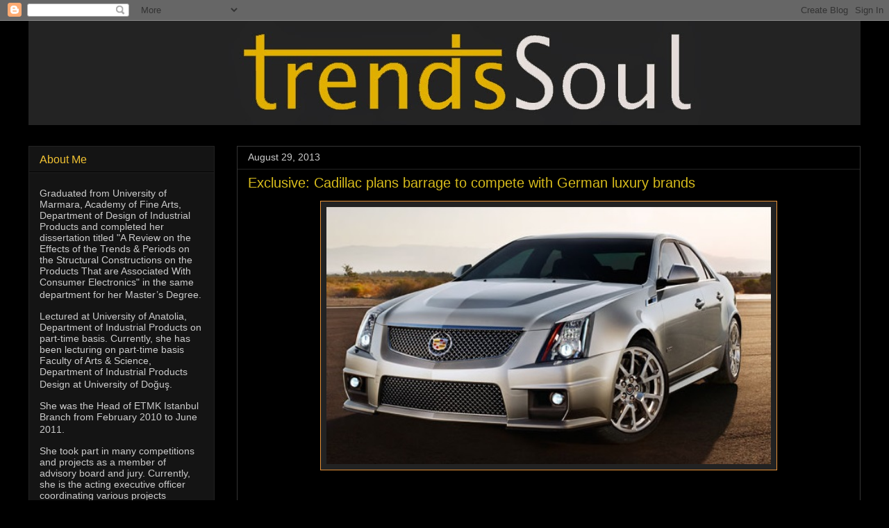

--- FILE ---
content_type: text/html; charset=UTF-8
request_url: https://trendssoul.blogspot.com/2013/08/exclusive-cadillac-plans-barrage-to.html
body_size: 16349
content:
<!DOCTYPE html>
<html class='v2' dir='ltr' lang='en'>
<head>
<link href='https://www.blogger.com/static/v1/widgets/335934321-css_bundle_v2.css' rel='stylesheet' type='text/css'/>
<meta content='width=1100' name='viewport'/>
<meta content='text/html; charset=UTF-8' http-equiv='Content-Type'/>
<meta content='blogger' name='generator'/>
<link href='https://trendssoul.blogspot.com/favicon.ico' rel='icon' type='image/x-icon'/>
<link href='https://trendssoul.blogspot.com/2013/08/exclusive-cadillac-plans-barrage-to.html' rel='canonical'/>
<link rel="alternate" type="application/atom+xml" title="trendssoul by özlem (yan) devrim - Atom" href="https://trendssoul.blogspot.com/feeds/posts/default" />
<link rel="alternate" type="application/rss+xml" title="trendssoul by özlem (yan) devrim - RSS" href="https://trendssoul.blogspot.com/feeds/posts/default?alt=rss" />
<link rel="service.post" type="application/atom+xml" title="trendssoul by özlem (yan) devrim - Atom" href="https://www.blogger.com/feeds/466807540035934316/posts/default" />

<link rel="alternate" type="application/atom+xml" title="trendssoul by özlem (yan) devrim - Atom" href="https://trendssoul.blogspot.com/feeds/4054304487245314912/comments/default" />
<!--Can't find substitution for tag [blog.ieCssRetrofitLinks]-->
<link href='https://blogger.googleusercontent.com/img/b/R29vZ2xl/AVvXsEggw2UNpEIfdB3xdrKEbyYku5sVDr-lw_RqCTnvgQgn2NnRWhnKsam3ZJrGfehMslIE4Faoem5eIn59r9Lcb4r0W7LD-lP-Iy-wjIRv-OoViCtCEfXU60itiyiKWFgit1vP3dMa3Qq8MEQ/s640/t27_.jpg' rel='image_src'/>
<meta content='https://trendssoul.blogspot.com/2013/08/exclusive-cadillac-plans-barrage-to.html' property='og:url'/>
<meta content='Exclusive: Cadillac plans barrage to compete with German luxury brands' property='og:title'/>
<meta content='       General Motors Co&#39;s (GM.N) Cadillac brand is planning to expand its portfolio of premium crossover vehicles by 2017, in part to bette...' property='og:description'/>
<meta content='https://blogger.googleusercontent.com/img/b/R29vZ2xl/AVvXsEggw2UNpEIfdB3xdrKEbyYku5sVDr-lw_RqCTnvgQgn2NnRWhnKsam3ZJrGfehMslIE4Faoem5eIn59r9Lcb4r0W7LD-lP-Iy-wjIRv-OoViCtCEfXU60itiyiKWFgit1vP3dMa3Qq8MEQ/w1200-h630-p-k-no-nu/t27_.jpg' property='og:image'/>
<title>trendssoul by özlem (yan) devrim: Exclusive: Cadillac plans barrage to compete with German luxury brands</title>
<style id='page-skin-1' type='text/css'><!--
/*
-----------------------------------------------
Blogger Template Style
Name:     Awesome Inc.
Designer: Tina Chen
URL:      tinachen.org
----------------------------------------------- */
/* Content
----------------------------------------------- */
body {
font: normal normal 14px Arial, Tahoma, Helvetica, FreeSans, sans-serif;
color: #ffffff;
background: #000000 url(//themes.googleusercontent.com/image?id=0BwVBOzw_-hbMODkzNDVjYTEtYzNiYi00YjRkLThkZjAtOGM0MGI5NzRhZjM4) repeat scroll top center /* Credit: Ollustrator (http://www.istockphoto.com/googleimages.php?id=9505737&platform=blogger) */;
}
html body .content-outer {
min-width: 0;
max-width: 100%;
width: 100%;
}
a:link {
text-decoration: none;
color: #e69138;
}
a:visited {
text-decoration: none;
color: #ffffff;
}
a:hover {
text-decoration: underline;
color: #00ffff;
}
.body-fauxcolumn-outer .cap-top {
position: absolute;
z-index: 1;
height: 276px;
width: 100%;
background: transparent none repeat-x scroll top left;
_background-image: none;
}
/* Columns
----------------------------------------------- */
.content-inner {
padding: 0;
}
.header-inner .section {
margin: 0 16px;
}
.tabs-inner .section {
margin: 0 16px;
}
.main-inner {
padding-top: 30px;
}
.main-inner .column-center-inner,
.main-inner .column-left-inner,
.main-inner .column-right-inner {
padding: 0 5px;
}
*+html body .main-inner .column-center-inner {
margin-top: -30px;
}
#layout .main-inner .column-center-inner {
margin-top: 0;
}
/* Header
----------------------------------------------- */
.header-outer {
margin: 0 0 0 0;
background: rgba(0, 0, 0, 0) none repeat scroll 0 0;
}
.Header h1 {
font: normal bold 50px 'Courier New', Courier, FreeMono, monospace;
color: #f1c232;
text-shadow: 0 0 -1px #000000;
}
.Header h1 a {
color: #f1c232;
}
.Header .description {
font: normal bold 24px Arial, Tahoma, Helvetica, FreeSans, sans-serif;
color: #eeeeee;
}
.header-inner .Header .titlewrapper,
.header-inner .Header .descriptionwrapper {
padding-left: 0;
padding-right: 0;
margin-bottom: 0;
}
.header-inner .Header .titlewrapper {
padding-top: 22px;
}
/* Tabs
----------------------------------------------- */
.tabs-outer {
overflow: hidden;
position: relative;
background: #141414 none repeat scroll 0 0;
}
#layout .tabs-outer {
overflow: visible;
}
.tabs-cap-top, .tabs-cap-bottom {
position: absolute;
width: 100%;
border-top: 1px solid #444444;
}
.tabs-cap-bottom {
bottom: 0;
}
.tabs-inner .widget li a {
display: inline-block;
margin: 0;
padding: .6em 1.5em;
font: normal bold 16px Arial, Tahoma, Helvetica, FreeSans, sans-serif;
color: #ffffff;
border-top: 1px solid #444444;
border-bottom: 1px solid #444444;
border-left: 1px solid #444444;
height: 16px;
line-height: 16px;
}
.tabs-inner .widget li:last-child a {
border-right: 1px solid #444444;
}
.tabs-inner .widget li.selected a, .tabs-inner .widget li a:hover {
background: #444444 none repeat-x scroll 0 -100px;
color: #ffffff;
}
/* Headings
----------------------------------------------- */
h2 {
font: normal normal 16px Arial, Tahoma, Helvetica, FreeSans, sans-serif;
color: #f1c232;
}
/* Widgets
----------------------------------------------- */
.main-inner .section {
margin: 0 27px;
padding: 0;
}
.main-inner .column-left-outer,
.main-inner .column-right-outer {
margin-top: 0;
}
#layout .main-inner .column-left-outer,
#layout .main-inner .column-right-outer {
margin-top: 0;
}
.main-inner .column-left-inner,
.main-inner .column-right-inner {
background: rgba(0, 0, 0, 0) none repeat 0 0;
-moz-box-shadow: 0 0 0 rgba(0, 0, 0, .2);
-webkit-box-shadow: 0 0 0 rgba(0, 0, 0, .2);
-goog-ms-box-shadow: 0 0 0 rgba(0, 0, 0, .2);
box-shadow: 0 0 0 rgba(0, 0, 0, .2);
-moz-border-radius: 0;
-webkit-border-radius: 0;
-goog-ms-border-radius: 0;
border-radius: 0;
}
#layout .main-inner .column-left-inner,
#layout .main-inner .column-right-inner {
margin-top: 0;
}
.sidebar .widget {
font: normal normal 14px Arial, Tahoma, Helvetica, FreeSans, sans-serif;
color: #cccccc;
}
.sidebar .widget a:link {
color: #f1c232;
}
.sidebar .widget a:visited {
color: #00ffff;
}
.sidebar .widget a:hover {
color: #00ffff;
}
.sidebar .widget h2 {
text-shadow: 0 0 -1px #000000;
}
.main-inner .widget {
background-color: #141414;
border: 1px solid #222222;
padding: 0 15px 15px;
margin: 20px -16px;
-moz-box-shadow: 0 0 0 rgba(0, 0, 0, .2);
-webkit-box-shadow: 0 0 0 rgba(0, 0, 0, .2);
-goog-ms-box-shadow: 0 0 0 rgba(0, 0, 0, .2);
box-shadow: 0 0 0 rgba(0, 0, 0, .2);
-moz-border-radius: 0;
-webkit-border-radius: 0;
-goog-ms-border-radius: 0;
border-radius: 0;
}
.main-inner .widget h2 {
margin: 0 -15px;
padding: .6em 15px .5em;
border-bottom: 1px solid #000000;
}
.footer-inner .widget h2 {
padding: 0 0 .4em;
border-bottom: 1px solid #000000;
}
.main-inner .widget h2 + div, .footer-inner .widget h2 + div {
border-top: 1px solid #222222;
padding-top: 8px;
}
.main-inner .widget .widget-content {
margin: 0 -15px;
padding: 7px 15px 0;
}
.main-inner .widget ul, .main-inner .widget #ArchiveList ul.flat {
margin: -8px -15px 0;
padding: 0;
list-style: none;
}
.main-inner .widget #ArchiveList {
margin: -8px 0 0;
}
.main-inner .widget ul li, .main-inner .widget #ArchiveList ul.flat li {
padding: .5em 15px;
text-indent: 0;
color: #cccccc;
border-top: 1px solid #222222;
border-bottom: 1px solid #000000;
}
.main-inner .widget #ArchiveList ul li {
padding-top: .25em;
padding-bottom: .25em;
}
.main-inner .widget ul li:first-child, .main-inner .widget #ArchiveList ul.flat li:first-child {
border-top: none;
}
.main-inner .widget ul li:last-child, .main-inner .widget #ArchiveList ul.flat li:last-child {
border-bottom: none;
}
.post-body {
position: relative;
}
.main-inner .widget .post-body ul {
padding: 0 2.5em;
margin: .5em 0;
list-style: disc;
}
.main-inner .widget .post-body ul li {
padding: 0.25em 0;
margin-bottom: .25em;
color: #ffffff;
border: none;
}
.footer-inner .widget ul {
padding: 0;
list-style: none;
}
.widget .zippy {
color: #cccccc;
}
/* Posts
----------------------------------------------- */
body .main-inner .Blog {
padding: 0;
margin-bottom: 1em;
background-color: transparent;
border: none;
-moz-box-shadow: 0 0 0 rgba(0, 0, 0, 0);
-webkit-box-shadow: 0 0 0 rgba(0, 0, 0, 0);
-goog-ms-box-shadow: 0 0 0 rgba(0, 0, 0, 0);
box-shadow: 0 0 0 rgba(0, 0, 0, 0);
}
.main-inner .section:last-child .Blog:last-child {
padding: 0;
margin-bottom: 1em;
}
.main-inner .widget h2.date-header {
margin: 0 -15px 1px;
padding: 0 0 0 0;
font: normal normal 14px Arial, Tahoma, Helvetica, FreeSans, sans-serif;
color: #cccccc;
background: transparent none no-repeat scroll top left;
border-top: 0 solid #e67500;
border-bottom: 1px solid #000000;
-moz-border-radius-topleft: 0;
-moz-border-radius-topright: 0;
-webkit-border-top-left-radius: 0;
-webkit-border-top-right-radius: 0;
border-top-left-radius: 0;
border-top-right-radius: 0;
position: static;
bottom: 100%;
right: 15px;
text-shadow: 0 0 -1px #000000;
}
.main-inner .widget h2.date-header span {
font: normal normal 14px Arial, Tahoma, Helvetica, FreeSans, sans-serif;
display: block;
padding: .5em 15px;
border-left: 0 solid #e67500;
border-right: 0 solid #e67500;
}
.date-outer {
position: relative;
margin: 30px 0 20px;
padding: 0 15px;
background-color: #000000;
border: 1px solid #353535;
-moz-box-shadow: 0 0 0 rgba(0, 0, 0, .2);
-webkit-box-shadow: 0 0 0 rgba(0, 0, 0, .2);
-goog-ms-box-shadow: 0 0 0 rgba(0, 0, 0, .2);
box-shadow: 0 0 0 rgba(0, 0, 0, .2);
-moz-border-radius: 0;
-webkit-border-radius: 0;
-goog-ms-border-radius: 0;
border-radius: 0;
}
.date-outer:first-child {
margin-top: 0;
}
.date-outer:last-child {
margin-bottom: 20px;
-moz-border-radius-bottomleft: 0;
-moz-border-radius-bottomright: 0;
-webkit-border-bottom-left-radius: 0;
-webkit-border-bottom-right-radius: 0;
-goog-ms-border-bottom-left-radius: 0;
-goog-ms-border-bottom-right-radius: 0;
border-bottom-left-radius: 0;
border-bottom-right-radius: 0;
}
.date-posts {
margin: 0 -15px;
padding: 0 15px;
clear: both;
}
.post-outer, .inline-ad {
border-top: 1px solid #222222;
margin: 0 -15px;
padding: 15px 15px;
}
.post-outer {
padding-bottom: 10px;
}
.post-outer:first-child {
padding-top: 0;
border-top: none;
}
.post-outer:last-child, .inline-ad:last-child {
border-bottom: none;
}
.post-body {
position: relative;
}
.post-body img {
padding: 8px;
background: #222222;
border: 1px solid #e69138;
-moz-box-shadow: 0 0 0 rgba(0, 0, 0, .2);
-webkit-box-shadow: 0 0 0 rgba(0, 0, 0, .2);
box-shadow: 0 0 0 rgba(0, 0, 0, .2);
-moz-border-radius: 0;
-webkit-border-radius: 0;
border-radius: 0;
}
h3.post-title, h4 {
font: normal normal 20px Arial, Tahoma, Helvetica, FreeSans, sans-serif;
color: #d8bc1c;
}
h3.post-title a {
font: normal normal 20px Arial, Tahoma, Helvetica, FreeSans, sans-serif;
color: #d8bc1c;
}
h3.post-title a:hover {
color: #00ffff;
text-decoration: underline;
}
.post-header {
margin: 0 0 1em;
}
.post-body {
line-height: 1.4;
}
.post-outer h2 {
color: #ffffff;
}
.post-footer {
margin: 1.5em 0 0;
}
#blog-pager {
padding: 15px;
font-size: 120%;
background-color: #131313;
border: 1px solid #222222;
-moz-box-shadow: 0 0 0 rgba(0, 0, 0, .2);
-webkit-box-shadow: 0 0 0 rgba(0, 0, 0, .2);
-goog-ms-box-shadow: 0 0 0 rgba(0, 0, 0, .2);
box-shadow: 0 0 0 rgba(0, 0, 0, .2);
-moz-border-radius: 0;
-webkit-border-radius: 0;
-goog-ms-border-radius: 0;
border-radius: 0;
-moz-border-radius-topleft: 0;
-moz-border-radius-topright: 0;
-webkit-border-top-left-radius: 0;
-webkit-border-top-right-radius: 0;
-goog-ms-border-top-left-radius: 0;
-goog-ms-border-top-right-radius: 0;
border-top-left-radius: 0;
border-top-right-radius-topright: 0;
margin-top: 1em;
}
.blog-feeds, .post-feeds {
margin: 1em 0;
text-align: center;
color: #85ff85;
}
.blog-feeds a, .post-feeds a {
color: #f1c232;
}
.blog-feeds a:visited, .post-feeds a:visited {
color: #00ffff;
}
.blog-feeds a:hover, .post-feeds a:hover {
color: #00ffff;
}
.post-outer .comments {
margin-top: 2em;
}
/* Comments
----------------------------------------------- */
.comments .comments-content .icon.blog-author {
background-repeat: no-repeat;
background-image: url([data-uri]);
}
.comments .comments-content .loadmore a {
border-top: 1px solid #444444;
border-bottom: 1px solid #444444;
}
.comments .continue {
border-top: 2px solid #444444;
}
/* Footer
----------------------------------------------- */
.footer-outer {
margin: -0 0 -1px;
padding: 0 0 0;
color: #ffffff;
overflow: hidden;
}
.footer-fauxborder-left {
border-top: 1px solid #222222;
background: #141414 none repeat scroll 0 0;
-moz-box-shadow: 0 0 0 rgba(0, 0, 0, .2);
-webkit-box-shadow: 0 0 0 rgba(0, 0, 0, .2);
-goog-ms-box-shadow: 0 0 0 rgba(0, 0, 0, .2);
box-shadow: 0 0 0 rgba(0, 0, 0, .2);
margin: 0 -0;
}
/* Mobile
----------------------------------------------- */
body.mobile {
background-size: auto;
}
.mobile .body-fauxcolumn-outer {
background: transparent none repeat scroll top left;
}
*+html body.mobile .main-inner .column-center-inner {
margin-top: 0;
}
.mobile .main-inner .widget {
padding: 0 0 15px;
}
.mobile .main-inner .widget h2 + div,
.mobile .footer-inner .widget h2 + div {
border-top: none;
padding-top: 0;
}
.mobile .footer-inner .widget h2 {
padding: 0.5em 0;
border-bottom: none;
}
.mobile .main-inner .widget .widget-content {
margin: 0;
padding: 7px 0 0;
}
.mobile .main-inner .widget ul,
.mobile .main-inner .widget #ArchiveList ul.flat {
margin: 0 -15px 0;
}
.mobile .main-inner .widget h2.date-header {
right: 0;
}
.mobile .date-header span {
padding: 0.4em 0;
}
.mobile .date-outer:first-child {
margin-bottom: 0;
border: 1px solid #353535;
-moz-border-radius-topleft: 0;
-moz-border-radius-topright: 0;
-webkit-border-top-left-radius: 0;
-webkit-border-top-right-radius: 0;
-goog-ms-border-top-left-radius: 0;
-goog-ms-border-top-right-radius: 0;
border-top-left-radius: 0;
border-top-right-radius: 0;
}
.mobile .date-outer {
border-color: #353535;
border-width: 0 1px 1px;
}
.mobile .date-outer:last-child {
margin-bottom: 0;
}
.mobile .main-inner {
padding: 0;
}
.mobile .header-inner .section {
margin: 0;
}
.mobile .post-outer, .mobile .inline-ad {
padding: 5px 0;
}
.mobile .tabs-inner .section {
margin: 0 10px;
}
.mobile .main-inner .widget h2 {
margin: 0;
padding: 0;
}
.mobile .main-inner .widget h2.date-header span {
padding: 0;
}
.mobile .main-inner .widget .widget-content {
margin: 0;
padding: 7px 0 0;
}
.mobile #blog-pager {
border: 1px solid transparent;
background: #141414 none repeat scroll 0 0;
}
.mobile .main-inner .column-left-inner,
.mobile .main-inner .column-right-inner {
background: rgba(0, 0, 0, 0) none repeat 0 0;
-moz-box-shadow: none;
-webkit-box-shadow: none;
-goog-ms-box-shadow: none;
box-shadow: none;
}
.mobile .date-posts {
margin: 0;
padding: 0;
}
.mobile .footer-fauxborder-left {
margin: 0;
border-top: inherit;
}
.mobile .main-inner .section:last-child .Blog:last-child {
margin-bottom: 0;
}
.mobile-index-contents {
color: #ffffff;
}
.mobile .mobile-link-button {
background: #e69138 none repeat scroll 0 0;
}
.mobile-link-button a:link, .mobile-link-button a:visited {
color: #ffffff;
}
.mobile .tabs-inner .PageList .widget-content {
background: transparent;
border-top: 1px solid;
border-color: #444444;
color: #ffffff;
}
.mobile .tabs-inner .PageList .widget-content .pagelist-arrow {
border-left: 1px solid #444444;
}

--></style>
<style id='template-skin-1' type='text/css'><!--
body {
min-width: 1230px;
}
.content-outer, .content-fauxcolumn-outer, .region-inner {
min-width: 1230px;
max-width: 1230px;
_width: 1230px;
}
.main-inner .columns {
padding-left: 300px;
padding-right: 0px;
}
.main-inner .fauxcolumn-center-outer {
left: 300px;
right: 0px;
/* IE6 does not respect left and right together */
_width: expression(this.parentNode.offsetWidth -
parseInt("300px") -
parseInt("0px") + 'px');
}
.main-inner .fauxcolumn-left-outer {
width: 300px;
}
.main-inner .fauxcolumn-right-outer {
width: 0px;
}
.main-inner .column-left-outer {
width: 300px;
right: 100%;
margin-left: -300px;
}
.main-inner .column-right-outer {
width: 0px;
margin-right: -0px;
}
#layout {
min-width: 0;
}
#layout .content-outer {
min-width: 0;
width: 800px;
}
#layout .region-inner {
min-width: 0;
width: auto;
}
body#layout div.add_widget {
padding: 8px;
}
body#layout div.add_widget a {
margin-left: 32px;
}
--></style>
<style>
    body {background-image:url(\/\/themes.googleusercontent.com\/image?id=0BwVBOzw_-hbMODkzNDVjYTEtYzNiYi00YjRkLThkZjAtOGM0MGI5NzRhZjM4);}
    
@media (max-width: 200px) { body {background-image:url(\/\/themes.googleusercontent.com\/image?id=0BwVBOzw_-hbMODkzNDVjYTEtYzNiYi00YjRkLThkZjAtOGM0MGI5NzRhZjM4&options=w200);}}
@media (max-width: 400px) and (min-width: 201px) { body {background-image:url(\/\/themes.googleusercontent.com\/image?id=0BwVBOzw_-hbMODkzNDVjYTEtYzNiYi00YjRkLThkZjAtOGM0MGI5NzRhZjM4&options=w400);}}
@media (max-width: 800px) and (min-width: 401px) { body {background-image:url(\/\/themes.googleusercontent.com\/image?id=0BwVBOzw_-hbMODkzNDVjYTEtYzNiYi00YjRkLThkZjAtOGM0MGI5NzRhZjM4&options=w800);}}
@media (max-width: 1200px) and (min-width: 801px) { body {background-image:url(\/\/themes.googleusercontent.com\/image?id=0BwVBOzw_-hbMODkzNDVjYTEtYzNiYi00YjRkLThkZjAtOGM0MGI5NzRhZjM4&options=w1200);}}
/* Last tag covers anything over one higher than the previous max-size cap. */
@media (min-width: 1201px) { body {background-image:url(\/\/themes.googleusercontent.com\/image?id=0BwVBOzw_-hbMODkzNDVjYTEtYzNiYi00YjRkLThkZjAtOGM0MGI5NzRhZjM4&options=w1600);}}
  </style>
<link href='https://www.blogger.com/dyn-css/authorization.css?targetBlogID=466807540035934316&amp;zx=4f6fa28f-5999-4b95-871d-711f32d0993b' media='none' onload='if(media!=&#39;all&#39;)media=&#39;all&#39;' rel='stylesheet'/><noscript><link href='https://www.blogger.com/dyn-css/authorization.css?targetBlogID=466807540035934316&amp;zx=4f6fa28f-5999-4b95-871d-711f32d0993b' rel='stylesheet'/></noscript>
<meta name='google-adsense-platform-account' content='ca-host-pub-1556223355139109'/>
<meta name='google-adsense-platform-domain' content='blogspot.com'/>

</head>
<body class='loading variant-dark'>
<div class='navbar section' id='navbar' name='Navbar'><div class='widget Navbar' data-version='1' id='Navbar1'><script type="text/javascript">
    function setAttributeOnload(object, attribute, val) {
      if(window.addEventListener) {
        window.addEventListener('load',
          function(){ object[attribute] = val; }, false);
      } else {
        window.attachEvent('onload', function(){ object[attribute] = val; });
      }
    }
  </script>
<div id="navbar-iframe-container"></div>
<script type="text/javascript" src="https://apis.google.com/js/platform.js"></script>
<script type="text/javascript">
      gapi.load("gapi.iframes:gapi.iframes.style.bubble", function() {
        if (gapi.iframes && gapi.iframes.getContext) {
          gapi.iframes.getContext().openChild({
              url: 'https://www.blogger.com/navbar/466807540035934316?po\x3d4054304487245314912\x26origin\x3dhttps://trendssoul.blogspot.com',
              where: document.getElementById("navbar-iframe-container"),
              id: "navbar-iframe"
          });
        }
      });
    </script><script type="text/javascript">
(function() {
var script = document.createElement('script');
script.type = 'text/javascript';
script.src = '//pagead2.googlesyndication.com/pagead/js/google_top_exp.js';
var head = document.getElementsByTagName('head')[0];
if (head) {
head.appendChild(script);
}})();
</script>
</div></div>
<div class='body-fauxcolumns'>
<div class='fauxcolumn-outer body-fauxcolumn-outer'>
<div class='cap-top'>
<div class='cap-left'></div>
<div class='cap-right'></div>
</div>
<div class='fauxborder-left'>
<div class='fauxborder-right'></div>
<div class='fauxcolumn-inner'>
</div>
</div>
<div class='cap-bottom'>
<div class='cap-left'></div>
<div class='cap-right'></div>
</div>
</div>
</div>
<div class='content'>
<div class='content-fauxcolumns'>
<div class='fauxcolumn-outer content-fauxcolumn-outer'>
<div class='cap-top'>
<div class='cap-left'></div>
<div class='cap-right'></div>
</div>
<div class='fauxborder-left'>
<div class='fauxborder-right'></div>
<div class='fauxcolumn-inner'>
</div>
</div>
<div class='cap-bottom'>
<div class='cap-left'></div>
<div class='cap-right'></div>
</div>
</div>
</div>
<div class='content-outer'>
<div class='content-cap-top cap-top'>
<div class='cap-left'></div>
<div class='cap-right'></div>
</div>
<div class='fauxborder-left content-fauxborder-left'>
<div class='fauxborder-right content-fauxborder-right'></div>
<div class='content-inner'>
<header>
<div class='header-outer'>
<div class='header-cap-top cap-top'>
<div class='cap-left'></div>
<div class='cap-right'></div>
</div>
<div class='fauxborder-left header-fauxborder-left'>
<div class='fauxborder-right header-fauxborder-right'></div>
<div class='region-inner header-inner'>
<div class='header section' id='header' name='Header'><div class='widget Header' data-version='1' id='Header1'>
<div id='header-inner'>
<a href='https://trendssoul.blogspot.com/' style='display: block'>
<img alt='trendssoul by özlem (yan) devrim' height='150px; ' id='Header1_headerimg' src='https://blogger.googleusercontent.com/img/b/R29vZ2xl/AVvXsEgbB8RVZcM1rqeWWXx8N6m0CACE82jMVb2P-1gXxhV2z64M6u_2SYBHkNWBeMTWZz4cSBE453zu4wcZgs1a-rS4r_6k0-9WOFV8XnyH01b3G_M7pnwBKlbI-F-fP16BI3nxM4BE5bchNtc/s1600/deneme5.jpg' style='display: block' width='1250px; '/>
</a>
</div>
</div></div>
</div>
</div>
<div class='header-cap-bottom cap-bottom'>
<div class='cap-left'></div>
<div class='cap-right'></div>
</div>
</div>
</header>
<div class='tabs-outer'>
<div class='tabs-cap-top cap-top'>
<div class='cap-left'></div>
<div class='cap-right'></div>
</div>
<div class='fauxborder-left tabs-fauxborder-left'>
<div class='fauxborder-right tabs-fauxborder-right'></div>
<div class='region-inner tabs-inner'>
<div class='tabs no-items section' id='crosscol' name='Cross-Column'></div>
<div class='tabs no-items section' id='crosscol-overflow' name='Cross-Column 2'></div>
</div>
</div>
<div class='tabs-cap-bottom cap-bottom'>
<div class='cap-left'></div>
<div class='cap-right'></div>
</div>
</div>
<div class='main-outer'>
<div class='main-cap-top cap-top'>
<div class='cap-left'></div>
<div class='cap-right'></div>
</div>
<div class='fauxborder-left main-fauxborder-left'>
<div class='fauxborder-right main-fauxborder-right'></div>
<div class='region-inner main-inner'>
<div class='columns fauxcolumns'>
<div class='fauxcolumn-outer fauxcolumn-center-outer'>
<div class='cap-top'>
<div class='cap-left'></div>
<div class='cap-right'></div>
</div>
<div class='fauxborder-left'>
<div class='fauxborder-right'></div>
<div class='fauxcolumn-inner'>
</div>
</div>
<div class='cap-bottom'>
<div class='cap-left'></div>
<div class='cap-right'></div>
</div>
</div>
<div class='fauxcolumn-outer fauxcolumn-left-outer'>
<div class='cap-top'>
<div class='cap-left'></div>
<div class='cap-right'></div>
</div>
<div class='fauxborder-left'>
<div class='fauxborder-right'></div>
<div class='fauxcolumn-inner'>
</div>
</div>
<div class='cap-bottom'>
<div class='cap-left'></div>
<div class='cap-right'></div>
</div>
</div>
<div class='fauxcolumn-outer fauxcolumn-right-outer'>
<div class='cap-top'>
<div class='cap-left'></div>
<div class='cap-right'></div>
</div>
<div class='fauxborder-left'>
<div class='fauxborder-right'></div>
<div class='fauxcolumn-inner'>
</div>
</div>
<div class='cap-bottom'>
<div class='cap-left'></div>
<div class='cap-right'></div>
</div>
</div>
<!-- corrects IE6 width calculation -->
<div class='columns-inner'>
<div class='column-center-outer'>
<div class='column-center-inner'>
<div class='main section' id='main' name='Main'><div class='widget Blog' data-version='1' id='Blog1'>
<div class='blog-posts hfeed'>

          <div class="date-outer">
        
<h2 class='date-header'><span>August 29, 2013</span></h2>

          <div class="date-posts">
        
<div class='post-outer'>
<div class='post hentry uncustomized-post-template' itemprop='blogPost' itemscope='itemscope' itemtype='http://schema.org/BlogPosting'>
<meta content='https://blogger.googleusercontent.com/img/b/R29vZ2xl/AVvXsEggw2UNpEIfdB3xdrKEbyYku5sVDr-lw_RqCTnvgQgn2NnRWhnKsam3ZJrGfehMslIE4Faoem5eIn59r9Lcb4r0W7LD-lP-Iy-wjIRv-OoViCtCEfXU60itiyiKWFgit1vP3dMa3Qq8MEQ/s640/t27_.jpg' itemprop='image_url'/>
<meta content='466807540035934316' itemprop='blogId'/>
<meta content='4054304487245314912' itemprop='postId'/>
<a name='4054304487245314912'></a>
<h3 class='post-title entry-title' itemprop='name'>
Exclusive: Cadillac plans barrage to compete with German luxury brands
</h3>
<div class='post-header'>
<div class='post-header-line-1'></div>
</div>
<div class='post-body entry-content' id='post-body-4054304487245314912' itemprop='description articleBody'>
<div class="separator" style="clear: both; text-align: center;">
<a href="https://blogger.googleusercontent.com/img/b/R29vZ2xl/AVvXsEggw2UNpEIfdB3xdrKEbyYku5sVDr-lw_RqCTnvgQgn2NnRWhnKsam3ZJrGfehMslIE4Faoem5eIn59r9Lcb4r0W7LD-lP-Iy-wjIRv-OoViCtCEfXU60itiyiKWFgit1vP3dMa3Qq8MEQ/s1600/t27_.jpg" imageanchor="1" style="margin-left: 1em; margin-right: 1em;"><img border="0" height="370" src="https://blogger.googleusercontent.com/img/b/R29vZ2xl/AVvXsEggw2UNpEIfdB3xdrKEbyYku5sVDr-lw_RqCTnvgQgn2NnRWhnKsam3ZJrGfehMslIE4Faoem5eIn59r9Lcb4r0W7LD-lP-Iy-wjIRv-OoViCtCEfXU60itiyiKWFgit1vP3dMa3Qq8MEQ/s640/t27_.jpg" width="640" /></a></div>
<div class="MsoNormal">
<br /></div>
<div class="MsoNormal">
<br /></div>
<div class="MsoNormal">
General Motors Co's (GM.N) Cadillac brand is planning to
expand its portfolio of premium crossover vehicles by 2017, in part to better
compete with similar high-end offerings from German competitors.<o:p></o:p></div>
<div class="MsoNormal">
<br /></div>
<div class="MsoNormal">
Cadillac also is in the midst of an unprecedented new-model
rollout that will see it introduce at least six new or redesigned vehicles in
the United States and China over the next 2-1/2 years, before the new crossover
vehicles are launched, according to three automotive supplier sources familiar
with Cadillac's plans.</div>
<div class="MsoNormal">
<br /></div>
<div class="MsoNormal">
<i><a href="http://www.reuters.com/article/2013/08/29/us-autos-cadillac-future-idUSBRE97S0UX20130829" target="_blank"><span style="color: cyan;">read entire news</span></a><o:p></o:p></i></div>
<br />
<div class="MsoNormal">
<i><a href="http://www.cadillac.com/cts-v-luxury-sedan.html" target="_blank"><span style="color: cyan;">image</span></a><o:p></o:p></i></div>
<div class="MsoNormal">
<br /></div>
<div class="MsoNormal">
<i><br /></i></div>
<div style='clear: both;'></div>
</div>
<div class='post-footer'>
<div class='post-footer-line post-footer-line-1'>
<span class='post-author vcard'>
</span>
<span class='post-timestamp'>
</span>
<span class='post-comment-link'>
</span>
<span class='post-icons'>
</span>
<div class='post-share-buttons goog-inline-block'>
</div>
</div>
<div class='post-footer-line post-footer-line-2'>
<span class='post-labels'>
</span>
</div>
<div class='post-footer-line post-footer-line-3'>
<span class='post-location'>
</span>
</div>
</div>
</div>
<div class='comments' id='comments'>
<a name='comments'></a>
</div>
</div>

        </div></div>
      
</div>
<div class='blog-pager' id='blog-pager'>
<span id='blog-pager-newer-link'>
<a class='blog-pager-newer-link' href='https://trendssoul.blogspot.com/2013/08/boeing-launches-787-training-in-miami.html' id='Blog1_blog-pager-newer-link' title='Newer Post'>Newer Post</a>
</span>
<span id='blog-pager-older-link'>
<a class='blog-pager-older-link' href='https://trendssoul.blogspot.com/2013/08/leica-camera-integrates-u-blox-gps-into.html' id='Blog1_blog-pager-older-link' title='Older Post'>Older Post</a>
</span>
<a class='home-link' href='https://trendssoul.blogspot.com/'>Home</a>
</div>
<div class='clear'></div>
<div class='post-feeds'>
</div>
</div></div>
</div>
</div>
<div class='column-left-outer'>
<div class='column-left-inner'>
<aside>
<div class='sidebar section' id='sidebar-left-1'><div class='widget Text' data-version='1' id='Text3'>
<h2 class='title'>About Me</h2>
<div class='widget-content'>
<p class="MsoNormal" style="font-family: Georgia, serif; font-size: 100%; line-height: normal; "></p><p class="MsoNormal" style="font-family: Georgia, serif; font-size: 100%; line-height: normal; "></p><p class="MsoNormal"></p><p class="MsoNormal"><span lang="EN-GB" style="font-family: Arial, sans-serif; ">Graduated from University of Marmara, Academy of Fine Arts, Department of Design of Industrial Products and completed her dissertation titled "A Review on the Effects of the Trends &amp; Periods on the Structural Constructions on the Products That are Associated With Consumer Electronics" in the same department for her Master&#8217;s Degree.</span><span style="font-size: 13pt; line-height: 115%; font-family: Georgia, serif; "><o:p></o:p></span></p>  <p class="MsoNormal"><span lang="EN-GB" style="font-family: Arial, sans-serif; ">Lectured at University of Anatolia, Department of Industrial Products on part-time basis. Currently, she has been lecturing on part-time basis Faculty of Arts &amp; Science, Department of Industrial Products Design at University of Doğuş.</span><span style="font-size: 13pt; line-height: 115%; font-family: Georgia, serif; "><o:p></o:p></span></p>  <p class="MsoNormal"><span lang="EN-GB" style="font-family: Arial, sans-serif; ">She was the Head of ETMK Istanbul Branch from February 2010 to June 2011.</span><span style="font-size: 13pt; line-height: 115%; font-family: Georgia, serif; "><o:p></o:p></span></p>  <p class="MsoNormal"><span lang="EN-GB" style="font-family: Arial, sans-serif; ">She took part in many competitions and projects as a member of advisory board and jury. Currently, she is the acting executive officer coordinating various projects between the Industry and University at the company where she is employed.</span><span style="font-size: 13pt; line-height: 115%; font-family: Georgia, serif; "><o:p></o:p></span></p><p></p><p style="font-family: Georgia, serif; font-size: 100%; line-height: normal; "></p><p style="font-family: Georgia, serif; font-size: 100%; line-height: normal; "></p>
</div>
<div class='clear'></div>
</div><div class='widget Text' data-version='1' id='Text1'>
<h2 class='title'>ABOUT THE CONTENTS OF THIS WEBSITE:</h2>
<div class='widget-content'>
<p class="MsoNormal" style="margin-bottom: 0.0001pt;"></p><p class="MsoNormal"></p><p class="MsoNormal"><span style="font-size:100%;">This blog is created and owned by Özlem Devrim.</span></p><p class="MsoNormal"><span lang="EN-GB">TrendsSoul is about all interdisciplinary topics. This blog simply follows all publications worldwide in architecture, science and technology as well as sustainable designs. In doing that, Trendsoul gathers all the news (current or past), which in the view of TrendsSoul possess tips and hints that may influence or have effects on futuristic trends whilst at the same time establishing current trends, and evaluates the same.<o:p></o:p></span></p><p class="MsoNormal"><span lang="EN-GB">On its pages, TrendsSoul publishes the latest news on innovations in science and technology, as well as the latest / newest designs and/or design samples in the disciplines of plastic arts, fashion and jewellery designs, furniture and interior decoration designs, packaging designs and industrial designs (along with the initial specific samples some of which today are considered as antiques).<o:p></o:p></span></p><p class="MsoNormal"><span lang="EN-GB">Purpose of TrendsSoul is simply to assist all concerned individuals and groups who try to foresee what the future may bring or may be holding in store for us  in the discipline of design, just like we do at TrendsSoul.</span></p><p></p>
</div>
<div class='clear'></div>
</div><div class='widget Text' data-version='1' id='Text7'>
<h2 class='title'>LEGAL WARNING ON THE CONTENTS OF THIS WEBSITE:</h2>
<div class='widget-content'>
<p class="MsoNormal"></p><p class="MsoNormal"><span style="font-size: 100%; ">This blog is a non-commercial website. Whole content of this website is for inspirational purposes only. Photographs, that are published In this website and registered for the name of Özlem Devrim in Picasa Web Album, are personally shot by Özlem Devrim with the permission of their respective owners and/or copyright holders. Those photographs, that are published in Picasa Web Album and on this site in lower resolutions than actual, may be used for non-commercial purposes and relevant reference as to the actual source is provided.</span></p><p class="MsoNormal"><span lang="EN-GB">Please also take note that all rights and/or copyrights for other photographs and visual materials, which are currently published on this site that are not shot by Özlem Devrim and therefore not published under Picasa Web Album, belongs to their respective owners. Such materials that are or may be reported as to infringe copyrights are removed forthright.<o:p></o:p></span></p><p class="MsoNormal"><span lang="EN-GB">Also note that, regardless of whether the copyrights belong to Özlem Devrim or any third party person or entity, if you ever wish to or would like to use any of the materials published on this site for commercial purposes, you must by law first get in touch with the actual copyright owner in order to have his/her permission to use.</span></p>
</div>
<div class='clear'></div>
</div><div class='widget BlogArchive' data-version='1' id='BlogArchive1'>
<h2>Trendssoul Arşivi</h2>
<div class='widget-content'>
<div id='ArchiveList'>
<div id='BlogArchive1_ArchiveList'>
<ul class='hierarchy'>
<li class='archivedate collapsed'>
<a class='toggle' href='javascript:void(0)'>
<span class='zippy'>

        &#9658;&#160;
      
</span>
</a>
<a class='post-count-link' href='https://trendssoul.blogspot.com/2016/'>
2016
</a>
<span class='post-count' dir='ltr'>(294)</span>
<ul class='hierarchy'>
<li class='archivedate collapsed'>
<a class='toggle' href='javascript:void(0)'>
<span class='zippy'>

        &#9658;&#160;
      
</span>
</a>
<a class='post-count-link' href='https://trendssoul.blogspot.com/2016/03/'>
March
</a>
<span class='post-count' dir='ltr'>(26)</span>
</li>
</ul>
<ul class='hierarchy'>
<li class='archivedate collapsed'>
<a class='toggle' href='javascript:void(0)'>
<span class='zippy'>

        &#9658;&#160;
      
</span>
</a>
<a class='post-count-link' href='https://trendssoul.blogspot.com/2016/02/'>
February
</a>
<span class='post-count' dir='ltr'>(113)</span>
</li>
</ul>
<ul class='hierarchy'>
<li class='archivedate collapsed'>
<a class='toggle' href='javascript:void(0)'>
<span class='zippy'>

        &#9658;&#160;
      
</span>
</a>
<a class='post-count-link' href='https://trendssoul.blogspot.com/2016/01/'>
January
</a>
<span class='post-count' dir='ltr'>(155)</span>
</li>
</ul>
</li>
</ul>
<ul class='hierarchy'>
<li class='archivedate collapsed'>
<a class='toggle' href='javascript:void(0)'>
<span class='zippy'>

        &#9658;&#160;
      
</span>
</a>
<a class='post-count-link' href='https://trendssoul.blogspot.com/2015/'>
2015
</a>
<span class='post-count' dir='ltr'>(1655)</span>
<ul class='hierarchy'>
<li class='archivedate collapsed'>
<a class='toggle' href='javascript:void(0)'>
<span class='zippy'>

        &#9658;&#160;
      
</span>
</a>
<a class='post-count-link' href='https://trendssoul.blogspot.com/2015/12/'>
December
</a>
<span class='post-count' dir='ltr'>(152)</span>
</li>
</ul>
<ul class='hierarchy'>
<li class='archivedate collapsed'>
<a class='toggle' href='javascript:void(0)'>
<span class='zippy'>

        &#9658;&#160;
      
</span>
</a>
<a class='post-count-link' href='https://trendssoul.blogspot.com/2015/11/'>
November
</a>
<span class='post-count' dir='ltr'>(110)</span>
</li>
</ul>
<ul class='hierarchy'>
<li class='archivedate collapsed'>
<a class='toggle' href='javascript:void(0)'>
<span class='zippy'>

        &#9658;&#160;
      
</span>
</a>
<a class='post-count-link' href='https://trendssoul.blogspot.com/2015/10/'>
October
</a>
<span class='post-count' dir='ltr'>(142)</span>
</li>
</ul>
<ul class='hierarchy'>
<li class='archivedate collapsed'>
<a class='toggle' href='javascript:void(0)'>
<span class='zippy'>

        &#9658;&#160;
      
</span>
</a>
<a class='post-count-link' href='https://trendssoul.blogspot.com/2015/09/'>
September
</a>
<span class='post-count' dir='ltr'>(177)</span>
</li>
</ul>
<ul class='hierarchy'>
<li class='archivedate collapsed'>
<a class='toggle' href='javascript:void(0)'>
<span class='zippy'>

        &#9658;&#160;
      
</span>
</a>
<a class='post-count-link' href='https://trendssoul.blogspot.com/2015/08/'>
August
</a>
<span class='post-count' dir='ltr'>(207)</span>
</li>
</ul>
<ul class='hierarchy'>
<li class='archivedate collapsed'>
<a class='toggle' href='javascript:void(0)'>
<span class='zippy'>

        &#9658;&#160;
      
</span>
</a>
<a class='post-count-link' href='https://trendssoul.blogspot.com/2015/07/'>
July
</a>
<span class='post-count' dir='ltr'>(235)</span>
</li>
</ul>
<ul class='hierarchy'>
<li class='archivedate collapsed'>
<a class='toggle' href='javascript:void(0)'>
<span class='zippy'>

        &#9658;&#160;
      
</span>
</a>
<a class='post-count-link' href='https://trendssoul.blogspot.com/2015/06/'>
June
</a>
<span class='post-count' dir='ltr'>(162)</span>
</li>
</ul>
<ul class='hierarchy'>
<li class='archivedate collapsed'>
<a class='toggle' href='javascript:void(0)'>
<span class='zippy'>

        &#9658;&#160;
      
</span>
</a>
<a class='post-count-link' href='https://trendssoul.blogspot.com/2015/05/'>
May
</a>
<span class='post-count' dir='ltr'>(101)</span>
</li>
</ul>
<ul class='hierarchy'>
<li class='archivedate collapsed'>
<a class='toggle' href='javascript:void(0)'>
<span class='zippy'>

        &#9658;&#160;
      
</span>
</a>
<a class='post-count-link' href='https://trendssoul.blogspot.com/2015/04/'>
April
</a>
<span class='post-count' dir='ltr'>(87)</span>
</li>
</ul>
<ul class='hierarchy'>
<li class='archivedate collapsed'>
<a class='toggle' href='javascript:void(0)'>
<span class='zippy'>

        &#9658;&#160;
      
</span>
</a>
<a class='post-count-link' href='https://trendssoul.blogspot.com/2015/03/'>
March
</a>
<span class='post-count' dir='ltr'>(92)</span>
</li>
</ul>
<ul class='hierarchy'>
<li class='archivedate collapsed'>
<a class='toggle' href='javascript:void(0)'>
<span class='zippy'>

        &#9658;&#160;
      
</span>
</a>
<a class='post-count-link' href='https://trendssoul.blogspot.com/2015/02/'>
February
</a>
<span class='post-count' dir='ltr'>(99)</span>
</li>
</ul>
<ul class='hierarchy'>
<li class='archivedate collapsed'>
<a class='toggle' href='javascript:void(0)'>
<span class='zippy'>

        &#9658;&#160;
      
</span>
</a>
<a class='post-count-link' href='https://trendssoul.blogspot.com/2015/01/'>
January
</a>
<span class='post-count' dir='ltr'>(91)</span>
</li>
</ul>
</li>
</ul>
<ul class='hierarchy'>
<li class='archivedate collapsed'>
<a class='toggle' href='javascript:void(0)'>
<span class='zippy'>

        &#9658;&#160;
      
</span>
</a>
<a class='post-count-link' href='https://trendssoul.blogspot.com/2014/'>
2014
</a>
<span class='post-count' dir='ltr'>(1919)</span>
<ul class='hierarchy'>
<li class='archivedate collapsed'>
<a class='toggle' href='javascript:void(0)'>
<span class='zippy'>

        &#9658;&#160;
      
</span>
</a>
<a class='post-count-link' href='https://trendssoul.blogspot.com/2014/12/'>
December
</a>
<span class='post-count' dir='ltr'>(95)</span>
</li>
</ul>
<ul class='hierarchy'>
<li class='archivedate collapsed'>
<a class='toggle' href='javascript:void(0)'>
<span class='zippy'>

        &#9658;&#160;
      
</span>
</a>
<a class='post-count-link' href='https://trendssoul.blogspot.com/2014/11/'>
November
</a>
<span class='post-count' dir='ltr'>(50)</span>
</li>
</ul>
<ul class='hierarchy'>
<li class='archivedate collapsed'>
<a class='toggle' href='javascript:void(0)'>
<span class='zippy'>

        &#9658;&#160;
      
</span>
</a>
<a class='post-count-link' href='https://trendssoul.blogspot.com/2014/10/'>
October
</a>
<span class='post-count' dir='ltr'>(78)</span>
</li>
</ul>
<ul class='hierarchy'>
<li class='archivedate collapsed'>
<a class='toggle' href='javascript:void(0)'>
<span class='zippy'>

        &#9658;&#160;
      
</span>
</a>
<a class='post-count-link' href='https://trendssoul.blogspot.com/2014/09/'>
September
</a>
<span class='post-count' dir='ltr'>(125)</span>
</li>
</ul>
<ul class='hierarchy'>
<li class='archivedate collapsed'>
<a class='toggle' href='javascript:void(0)'>
<span class='zippy'>

        &#9658;&#160;
      
</span>
</a>
<a class='post-count-link' href='https://trendssoul.blogspot.com/2014/08/'>
August
</a>
<span class='post-count' dir='ltr'>(132)</span>
</li>
</ul>
<ul class='hierarchy'>
<li class='archivedate collapsed'>
<a class='toggle' href='javascript:void(0)'>
<span class='zippy'>

        &#9658;&#160;
      
</span>
</a>
<a class='post-count-link' href='https://trendssoul.blogspot.com/2014/07/'>
July
</a>
<span class='post-count' dir='ltr'>(172)</span>
</li>
</ul>
<ul class='hierarchy'>
<li class='archivedate collapsed'>
<a class='toggle' href='javascript:void(0)'>
<span class='zippy'>

        &#9658;&#160;
      
</span>
</a>
<a class='post-count-link' href='https://trendssoul.blogspot.com/2014/06/'>
June
</a>
<span class='post-count' dir='ltr'>(264)</span>
</li>
</ul>
<ul class='hierarchy'>
<li class='archivedate collapsed'>
<a class='toggle' href='javascript:void(0)'>
<span class='zippy'>

        &#9658;&#160;
      
</span>
</a>
<a class='post-count-link' href='https://trendssoul.blogspot.com/2014/05/'>
May
</a>
<span class='post-count' dir='ltr'>(174)</span>
</li>
</ul>
<ul class='hierarchy'>
<li class='archivedate collapsed'>
<a class='toggle' href='javascript:void(0)'>
<span class='zippy'>

        &#9658;&#160;
      
</span>
</a>
<a class='post-count-link' href='https://trendssoul.blogspot.com/2014/04/'>
April
</a>
<span class='post-count' dir='ltr'>(153)</span>
</li>
</ul>
<ul class='hierarchy'>
<li class='archivedate collapsed'>
<a class='toggle' href='javascript:void(0)'>
<span class='zippy'>

        &#9658;&#160;
      
</span>
</a>
<a class='post-count-link' href='https://trendssoul.blogspot.com/2014/03/'>
March
</a>
<span class='post-count' dir='ltr'>(151)</span>
</li>
</ul>
<ul class='hierarchy'>
<li class='archivedate collapsed'>
<a class='toggle' href='javascript:void(0)'>
<span class='zippy'>

        &#9658;&#160;
      
</span>
</a>
<a class='post-count-link' href='https://trendssoul.blogspot.com/2014/02/'>
February
</a>
<span class='post-count' dir='ltr'>(272)</span>
</li>
</ul>
<ul class='hierarchy'>
<li class='archivedate collapsed'>
<a class='toggle' href='javascript:void(0)'>
<span class='zippy'>

        &#9658;&#160;
      
</span>
</a>
<a class='post-count-link' href='https://trendssoul.blogspot.com/2014/01/'>
January
</a>
<span class='post-count' dir='ltr'>(253)</span>
</li>
</ul>
</li>
</ul>
<ul class='hierarchy'>
<li class='archivedate expanded'>
<a class='toggle' href='javascript:void(0)'>
<span class='zippy toggle-open'>

        &#9660;&#160;
      
</span>
</a>
<a class='post-count-link' href='https://trendssoul.blogspot.com/2013/'>
2013
</a>
<span class='post-count' dir='ltr'>(3433)</span>
<ul class='hierarchy'>
<li class='archivedate collapsed'>
<a class='toggle' href='javascript:void(0)'>
<span class='zippy'>

        &#9658;&#160;
      
</span>
</a>
<a class='post-count-link' href='https://trendssoul.blogspot.com/2013/12/'>
December
</a>
<span class='post-count' dir='ltr'>(203)</span>
</li>
</ul>
<ul class='hierarchy'>
<li class='archivedate collapsed'>
<a class='toggle' href='javascript:void(0)'>
<span class='zippy'>

        &#9658;&#160;
      
</span>
</a>
<a class='post-count-link' href='https://trendssoul.blogspot.com/2013/11/'>
November
</a>
<span class='post-count' dir='ltr'>(162)</span>
</li>
</ul>
<ul class='hierarchy'>
<li class='archivedate collapsed'>
<a class='toggle' href='javascript:void(0)'>
<span class='zippy'>

        &#9658;&#160;
      
</span>
</a>
<a class='post-count-link' href='https://trendssoul.blogspot.com/2013/10/'>
October
</a>
<span class='post-count' dir='ltr'>(225)</span>
</li>
</ul>
<ul class='hierarchy'>
<li class='archivedate collapsed'>
<a class='toggle' href='javascript:void(0)'>
<span class='zippy'>

        &#9658;&#160;
      
</span>
</a>
<a class='post-count-link' href='https://trendssoul.blogspot.com/2013/09/'>
September
</a>
<span class='post-count' dir='ltr'>(395)</span>
</li>
</ul>
<ul class='hierarchy'>
<li class='archivedate expanded'>
<a class='toggle' href='javascript:void(0)'>
<span class='zippy toggle-open'>

        &#9660;&#160;
      
</span>
</a>
<a class='post-count-link' href='https://trendssoul.blogspot.com/2013/08/'>
August
</a>
<span class='post-count' dir='ltr'>(472)</span>
<ul class='posts'>
<li><a href='https://trendssoul.blogspot.com/2013/08/novel-self-powered-nanoparticles.html'>Novel Self-Powered Nanoparticles Developed to Deli...</a></li>
<li><a href='https://trendssoul.blogspot.com/2013/08/transparent-artificial-muscle-plays.html'>Transparent artificial muscle plays music</a></li>
<li><a href='https://trendssoul.blogspot.com/2013/08/porsche-908-fibreglass-shell.html'>Porsche 908 Fibreglass shell</a></li>
<li><a href='https://trendssoul.blogspot.com/2013/08/married-or-single-japan-is-desolate.html'>Married or single, Japan is a desolate country</a></li>
<li><a href='https://trendssoul.blogspot.com/2013/08/2013-chinahangzhou-industrial-design.html'>2013 China(Hangzhou) industrial design expo kicks off</a></li>
<li><a href='https://trendssoul.blogspot.com/2013/08/red-bull-illume-image-quest-201.html'>Red Bull Illume Image Quest 2013</a></li>
<li><a href='https://trendssoul.blogspot.com/2013/08/chimpanzee-art-contest-winners-announced.html'>Chimpanzee Art Contest Winners Announced</a></li>
<li><a href='https://trendssoul.blogspot.com/2013/08/statins-prevent-cataracts-and-reduce-cv.html'>Statins prevent cataracts and  reduce CV events in...</a></li>
<li><a href='https://trendssoul.blogspot.com/2013/08/high-dose-statins-prevent-dementia.html'>High dose statins prevent dementia</a></li>
<li><a href='https://trendssoul.blogspot.com/2013/08/htcs-exiting-designers-interrogated-for.html'>HTC&#39;s exiting designers interrogated for expense f...</a></li>
<li><a href='https://trendssoul.blogspot.com/2013/08/maiden-stk600-pole-for-gamarino.html'>Maiden STK600 pole for Gamarino</a></li>
<li><a href='https://trendssoul.blogspot.com/2013/08/16th-chengdu-motor-show-kicks-off.html'>16th Chengdu Motor Show kicks off</a></li>
<li><a href='https://trendssoul.blogspot.com/2013/08/wise-old-birds-help-whooping-cranes.html'>Wise Old Birds Help Whooping Cranes Stay on Course</a></li>
<li><a href='https://trendssoul.blogspot.com/2013/08/meet-street-cats-of-istanbul-how-citys.html'>Meet the street cats of Istanbul: How the city&#39;s f...</a></li>
<li><a href='https://trendssoul.blogspot.com/2013/08/goldfish-classical-music-aficionados.html'>Goldfish, the classical music aficionados: The fam...</a></li>
<li><a href='https://trendssoul.blogspot.com/2013/08/it-happened-today-31-august.html'>It happened today &#8211; 31 August</a></li>
<li><a href='https://trendssoul.blogspot.com/2013/08/opel-meriva-makes-china-debut-at.html'>Opel Meriva Makes China Debut at Chengdu Motor Sho...</a></li>
<li><a href='https://trendssoul.blogspot.com/2013/08/panasonic-churns-out-100-millionth.html'>Panasonic churns out 100 millionth washing machine</a></li>
<li><a href='https://trendssoul.blogspot.com/2013/08/tablets-and-smartphones-battle-tv-for.html'>Tablets and smartphones battle TV for the role of ...</a></li>
<li><a href='https://trendssoul.blogspot.com/2013/08/mexico-ships-1st-load-of-best-tequila.html'>Mexico ships 1st load of best tequila to China</a></li>
<li><a href='https://trendssoul.blogspot.com/2013/08/student-car-share-to-launch-first-car.html'>Student Car Share to launch first car-sharing serv...</a></li>
<li><a href='https://trendssoul.blogspot.com/2013/08/ntu-and-sutd-launch-joint-lab-to-drive.html'>NTU and SUTD launch joint lab to drive research in...</a></li>
<li><a href='https://trendssoul.blogspot.com/2013/08/ultracold-big-bang-experiment.html'>Ultracold Big Bang experiment successfully simulat...</a></li>
<li><a href='https://trendssoul.blogspot.com/2013/08/new-ocean-forecast-could-help-predict.html'>New ocean forecast could help predict fish habitat...</a></li>
<li><a href='https://trendssoul.blogspot.com/2013/08/mosquitoes-smell-you-better-at-night.html'>Mosquitoes smell you better at night, study find</a></li>
<li><a href='https://trendssoul.blogspot.com/2013/08/the-redesigned-2014-toyota-tundra-has.html'>The redesigned 2014 Toyota Tundra has what it take...</a></li>
<li><a href='https://trendssoul.blogspot.com/2013/08/red-bull-youth-americas-cup-on-sept-1-4.html'>Red Bull Youth America&#8217;s Cup on Sept. 1-4 to be Ca...</a></li>
<li><a href='https://trendssoul.blogspot.com/2013/08/new-superheavy-elements-can-be-uniquely.html'>New superheavy elements can be uniquely identified</a></li>
<li><a href='https://trendssoul.blogspot.com/2013/08/bmw-earns-six-2013-best-of-awards-from.html'>BMW Earns Six 2013 &#8220;Best Of&#8221; Awards From Motorcycl...</a></li>
<li><a href='https://trendssoul.blogspot.com/2013/08/solar-energy-richer-harvest-on-horizon.html'>Solar energy: A richer harvest on the horizon</a></li>
<li><a href='https://trendssoul.blogspot.com/2013/08/welcome-to-kth-obama.html'>Welcome to KTH, Obama!</a></li>
<li><a href='https://trendssoul.blogspot.com/2013/08/first-with-new-enviromental-engineering.html'>First with new enviromental engineering</a></li>
<li><a href='https://trendssoul.blogspot.com/2013/08/learning-from-relatives-new-web-tool.html'>Learning from Relatives: New web tool simplifies p...</a></li>
<li><a href='https://trendssoul.blogspot.com/2013/08/a-completely-new-atomic-crystal-dynamic.html'>A completely new atomic crystal dynamic of the whi...</a></li>
<li><a href='https://trendssoul.blogspot.com/2013/08/holden-announces-new-design-director.html'>GM Holden Announces New Design Director</a></li>
<li><a href='https://trendssoul.blogspot.com/2013/08/acupuncture-can-be-considered-as-one-of.html'>Acupuncture can be considered as one of the physic...</a></li>
<li><a href='https://trendssoul.blogspot.com/2013/08/new-br-titanium-led-series-30.html'>New BR TITANIUM LED SERIES 3.0</a></li>
<li><a href='https://trendssoul.blogspot.com/2013/08/tesla-motors-brings-revolutionary.html'>Tesla Motors Brings Revolutionary Supercharger to ...</a></li>
<li><a href='https://trendssoul.blogspot.com/2013/08/panasonic-begins-full-scale-production.html'>Panasonic Begins Full-scale Production at 300 MW H...</a></li>
<li><a href='https://trendssoul.blogspot.com/2013/08/the-more-merrier-promiscuity-in-mice-is.html'>The more the merrier &#8211; Promiscuity in mice is a ma...</a></li>
<li><a href='https://trendssoul.blogspot.com/2013/08/a-molecular-delivery-service.html'>A molecular delivery service</a></li>
<li><a href='https://trendssoul.blogspot.com/2013/08/daimlers-mercedes-benz-sees-double.html'>Daimler&#39;s Mercedes-Benz sees double-digit growth i...</a></li>
<li><a href='https://trendssoul.blogspot.com/2013/08/mercedes-benz-at-caravan-salon-2013.html'>Mercedes-Benz at the Caravan Salon 2013 - Reaching...</a></li>
<li><a href='https://trendssoul.blogspot.com/2013/08/toyota-fast-tracking-safety-upgrades-to.html'>Toyota fast-tracking safety upgrades to improve cr...</a></li>
<li><a href='https://trendssoul.blogspot.com/2013/08/uniqlos-largest-flagship-opens-sept-30.html'>Uniqlo&#8217;s largest flagship opens Sept. 30 in Shanghai</a></li>
<li><a href='https://trendssoul.blogspot.com/2013/08/chengdu-motor-show-2013-to-be-unveiled.html'>Chengdu Motor Show 2013 to be unveiled on 30 August</a></li>
<li><a href='https://trendssoul.blogspot.com/2013/08/yutong-appears-at-citte-with-full-range.html'>Yutong appears at CITTE with full range of products</a></li>
<li><a href='https://trendssoul.blogspot.com/2013/08/lg-expands-ips-219-ultrawide-portfolio.html'>LG EXPANDS IPS 21:9 ULTRAWIDE PORTFOLIO WITH ALL-I...</a></li>
<li><a href='https://trendssoul.blogspot.com/2013/08/whales-get-tan-too.html'>Whales get a tan too</a></li>
<li><a href='https://trendssoul.blogspot.com/2013/08/nasa-data-reveals-mega-canyon-under.html'>NASA Data Reveals Mega-Canyon under Greenland Ice ...</a></li>
<li><a href='https://trendssoul.blogspot.com/2013/08/single-gene-change-increases-mouse.html'>Single gene change increases mouse lifespan by 20 ...</a></li>
<li><a href='https://trendssoul.blogspot.com/2013/08/hydrogen-fuel-from-sunlight-berkeley.html'>Hydrogen Fuel From Sunlight: Berkeley Lab Research...</a></li>
<li><a href='https://trendssoul.blogspot.com/2013/08/discovery-could-make-solar-power.html'>Discovery could make solar power cheaper, more acc...</a></li>
<li><a href='https://trendssoul.blogspot.com/2013/08/poor-people-arent-stupid-bad-decisions.html'>Poor people aren&#39;t stupid; bad decisions are from ...</a></li>
<li><a href='https://trendssoul.blogspot.com/2013/08/footsteps-of-buddha-masterworks-from.html'>Footsteps of the Buddha: Masterworks from Across t...</a></li>
<li><a href='https://trendssoul.blogspot.com/2013/08/new-170mph-vauxhall-takes-bow-at.html'>NEW 170MPH VAUXHALL TAKES BOW AT FRANKFURT</a></li>
<li><a href='https://trendssoul.blogspot.com/2013/08/boeing-launches-787-training-in-miami.html'>Boeing Launches 787 Training in Miami</a></li>
<li><a href='https://trendssoul.blogspot.com/2013/08/exclusive-cadillac-plans-barrage-to.html'>Exclusive: Cadillac plans barrage to compete with ...</a></li>
<li><a href='https://trendssoul.blogspot.com/2013/08/leica-camera-integrates-u-blox-gps-into.html'>Leica Camera integrates u-blox GPS into its premiu...</a></li>
<li><a href='https://trendssoul.blogspot.com/2013/08/genetics-live-better-longer.html'>Genetics: Live better longer!</a></li>
<li><a href='https://trendssoul.blogspot.com/2013/08/where-can-coral-reefs-relocate-to.html'>Where can coral reefs relocate to escape the heat?</a></li>
<li><a href='https://trendssoul.blogspot.com/2013/08/kaspersky-mobile-security-gets-perfect.html'>Kaspersky Mobile Security gets perfect score in in...</a></li>
<li><a href='https://trendssoul.blogspot.com/2013/08/more-efficient-production-of-biofuels.html'>More efficient production of biofuels from waste w...</a></li>
<li><a href='https://trendssoul.blogspot.com/2013/08/why-smokers-gain-weight-when-they-quit.html'>Why smokers gain weight when they quit smoking</a></li>
<li><a href='https://trendssoul.blogspot.com/2013/08/neutron-stars-in-computer-cloud.html'>Neutron stars in the computer cloud</a></li>
<li><a href='https://trendssoul.blogspot.com/2013/08/recipe-for-britains-first-chilled.html'>Recipe for Britain&#8217;s first chilled chocolate treat...</a></li>
<li><a href='https://trendssoul.blogspot.com/2013/08/light-on-twenty-year-old-mystery.html'>Light on twenty-year-old mystery</a></li>
<li><a href='https://trendssoul.blogspot.com/2013/08/isaac-asimovs-1964-predictions-about.html'>Isaac Asimov&#8217;s 1964 Predictions About 2014 Are Fri...</a></li>
<li><a href='https://trendssoul.blogspot.com/2013/08/earth-life-may-have-come-from-mars.html'>Earth life &#39;may have come from Mars&#39;</a></li>
<li><a href='https://trendssoul.blogspot.com/2013/08/bloomberg-launches-korean-language-news.html'>Bloomberg Launches Korean-Language News Service</a></li>
<li><a href='https://trendssoul.blogspot.com/2013/08/con-way-freight-makes-history-at.html'>Con-way Freight Makes History at National Truck Dr...</a></li>
<li><a href='https://trendssoul.blogspot.com/2013/08/using-form-of-ice-that-burns-to-make.html'>Using a form of ice that burns to make potable wat...</a></li>
<li><a href='https://trendssoul.blogspot.com/2013/08/butterfly-wings-carbon-nanotubes-new.html'>Butterfly wings + carbon nanotubes = new &#8216;nanobioc...</a></li>
<li><a href='https://trendssoul.blogspot.com/2013/08/producing-hydrogen-from-water-with.html'>Producing hydrogen from water with carbon/charcoal...</a></li>
<li><a href='https://trendssoul.blogspot.com/2013/08/researchers-discover-potential-cause-of.html'>Researchers discover a potential cause of autism</a></li>
<li><a href='https://trendssoul.blogspot.com/2013/08/researchers-develop-model-of-near.html'>Researchers Develop Model of &#8220;Near-Optimal&#8221; Geneti...</a></li>
<li><a href='https://trendssoul.blogspot.com/2013/08/woodland-salamanders-indicators-of.html'>Woodland salamanders indicators of forest ecosyste...</a></li>
<li><a href='https://trendssoul.blogspot.com/2013/08/researchers-explore-use-of-light-to.html'>Researchers explore use of light to correct life-t...</a></li>
<li><a href='https://trendssoul.blogspot.com/2013/08/study-shows-mindfulness-training-can.html'>STUDY SHOWS MINDFULNESS TRAINING CAN HELP REDUCE T...</a></li>
<li><a href='https://trendssoul.blogspot.com/2013/08/wake-up-and-smell-reef-fish-larvae.html'>Wake Up and Smell The Reef: Fish larvae sniff thei...</a></li>
<li><a href='https://trendssoul.blogspot.com/2013/08/wildfires-projected-to-worsen-with.html'>Wildfires projected to worsen with climate change</a></li>
<li><a href='https://trendssoul.blogspot.com/2013/08/lsu-research-responsible-for-naming-15.html'>LSU Research Responsible for Naming 15 New Species...</a></li>
<li><a href='https://trendssoul.blogspot.com/2013/08/ornl-grown-oxygen-sponge-presents-path.html'>ORNL-grown oxygen &#8216;sponge&#8217; presents path to better...</a></li>
<li><a href='https://trendssoul.blogspot.com/2013/08/space-laser-to-prove-increased.html'>Space Laser To Prove Increased Broadband Possible</a></li>
<li><a href='https://trendssoul.blogspot.com/2013/08/flow-israeli-shoe-designed-for-diabetics.html'>Flow: The Israeli Shoe Designed For Diabetics</a></li>
<li><a href='https://trendssoul.blogspot.com/2013/08/the-atego-in-service-of-haute-cuisine.html'>The Atego in the service of haute cuisine</a></li>
<li><a href='https://trendssoul.blogspot.com/2013/08/2013-kia-soul-ranked-highest-in-class.html'>2013 Kia Soul Ranked Highest in Class for Compact ...</a></li>
<li><a href='https://trendssoul.blogspot.com/2013/08/continental-supplies-air-suspension.html'>Continental Supplies Air Suspension System for an ...</a></li>
<li><a href='https://trendssoul.blogspot.com/2013/08/kaizen-and-art-of-human-wa-maintenance.html'>Kaizen and the art of human wa maintenance</a></li>
<li><a href='https://trendssoul.blogspot.com/2013/08/qantas-launches-next-generation.html'>Qantas Launches Next Generation Frequent Flyer Card</a></li>
<li><a href='https://trendssoul.blogspot.com/2013/08/new-dacia-duster-more-duster-than-ever.html'>New Dacia Duster. more Duster than ever</a></li>
<li><a href='https://trendssoul.blogspot.com/2013/08/toyota-boshoku-establishes-new.html'>Toyota Boshoku Establishes A New Automotive Interi...</a></li>
<li><a href='https://trendssoul.blogspot.com/2013/08/new-mobile-phone-using-fpc-fingerprint.html'>New mobile phone using FPC fingerprint technology ...</a></li>
<li><a href='https://trendssoul.blogspot.com/2013/08/affluent-chinese-pursue-overseas.html'>Affluent Chinese pursue overseas properties</a></li>
<li><a href='https://trendssoul.blogspot.com/2013/08/guitarist-gary-lucas-reinterprets-old.html'>Guitarist Gary Lucas reinterprets old Shanghai songs</a></li>
<li><a href='https://trendssoul.blogspot.com/2013/08/large-gold-deposit-found-in-south-china.html'>Large gold deposit found in south China</a></li>
<li><a href='https://trendssoul.blogspot.com/2013/08/carbon-footprint-china-will-soon-have.html'>CARBON FOOTPRINT: China will soon have 40% more co...</a></li>
<li><a href='https://trendssoul.blogspot.com/2013/08/why-chinese-have-shiny-nails-after.html'>Why Chinese Have Shiny Nails After Visiting the Sh...</a></li>
<li><a href='https://trendssoul.blogspot.com/2013/08/china-orders-nations-journalists-to.html'>China orders nation&#8217;s journalists to take Marxism ...</a></li>
<li><a href='https://trendssoul.blogspot.com/2013/08/its-battlestar-china-media-passes-off.html'>It&#39;s Battlestar China! Media passes off sci-fi pic...</a></li>
</ul>
</li>
</ul>
<ul class='hierarchy'>
<li class='archivedate collapsed'>
<a class='toggle' href='javascript:void(0)'>
<span class='zippy'>

        &#9658;&#160;
      
</span>
</a>
<a class='post-count-link' href='https://trendssoul.blogspot.com/2013/07/'>
July
</a>
<span class='post-count' dir='ltr'>(444)</span>
</li>
</ul>
<ul class='hierarchy'>
<li class='archivedate collapsed'>
<a class='toggle' href='javascript:void(0)'>
<span class='zippy'>

        &#9658;&#160;
      
</span>
</a>
<a class='post-count-link' href='https://trendssoul.blogspot.com/2013/06/'>
June
</a>
<span class='post-count' dir='ltr'>(262)</span>
</li>
</ul>
<ul class='hierarchy'>
<li class='archivedate collapsed'>
<a class='toggle' href='javascript:void(0)'>
<span class='zippy'>

        &#9658;&#160;
      
</span>
</a>
<a class='post-count-link' href='https://trendssoul.blogspot.com/2013/05/'>
May
</a>
<span class='post-count' dir='ltr'>(396)</span>
</li>
</ul>
<ul class='hierarchy'>
<li class='archivedate collapsed'>
<a class='toggle' href='javascript:void(0)'>
<span class='zippy'>

        &#9658;&#160;
      
</span>
</a>
<a class='post-count-link' href='https://trendssoul.blogspot.com/2013/04/'>
April
</a>
<span class='post-count' dir='ltr'>(449)</span>
</li>
</ul>
<ul class='hierarchy'>
<li class='archivedate collapsed'>
<a class='toggle' href='javascript:void(0)'>
<span class='zippy'>

        &#9658;&#160;
      
</span>
</a>
<a class='post-count-link' href='https://trendssoul.blogspot.com/2013/03/'>
March
</a>
<span class='post-count' dir='ltr'>(166)</span>
</li>
</ul>
<ul class='hierarchy'>
<li class='archivedate collapsed'>
<a class='toggle' href='javascript:void(0)'>
<span class='zippy'>

        &#9658;&#160;
      
</span>
</a>
<a class='post-count-link' href='https://trendssoul.blogspot.com/2013/02/'>
February
</a>
<span class='post-count' dir='ltr'>(109)</span>
</li>
</ul>
<ul class='hierarchy'>
<li class='archivedate collapsed'>
<a class='toggle' href='javascript:void(0)'>
<span class='zippy'>

        &#9658;&#160;
      
</span>
</a>
<a class='post-count-link' href='https://trendssoul.blogspot.com/2013/01/'>
January
</a>
<span class='post-count' dir='ltr'>(150)</span>
</li>
</ul>
</li>
</ul>
<ul class='hierarchy'>
<li class='archivedate collapsed'>
<a class='toggle' href='javascript:void(0)'>
<span class='zippy'>

        &#9658;&#160;
      
</span>
</a>
<a class='post-count-link' href='https://trendssoul.blogspot.com/2012/'>
2012
</a>
<span class='post-count' dir='ltr'>(2406)</span>
<ul class='hierarchy'>
<li class='archivedate collapsed'>
<a class='toggle' href='javascript:void(0)'>
<span class='zippy'>

        &#9658;&#160;
      
</span>
</a>
<a class='post-count-link' href='https://trendssoul.blogspot.com/2012/12/'>
December
</a>
<span class='post-count' dir='ltr'>(123)</span>
</li>
</ul>
<ul class='hierarchy'>
<li class='archivedate collapsed'>
<a class='toggle' href='javascript:void(0)'>
<span class='zippy'>

        &#9658;&#160;
      
</span>
</a>
<a class='post-count-link' href='https://trendssoul.blogspot.com/2012/11/'>
November
</a>
<span class='post-count' dir='ltr'>(151)</span>
</li>
</ul>
<ul class='hierarchy'>
<li class='archivedate collapsed'>
<a class='toggle' href='javascript:void(0)'>
<span class='zippy'>

        &#9658;&#160;
      
</span>
</a>
<a class='post-count-link' href='https://trendssoul.blogspot.com/2012/10/'>
October
</a>
<span class='post-count' dir='ltr'>(275)</span>
</li>
</ul>
<ul class='hierarchy'>
<li class='archivedate collapsed'>
<a class='toggle' href='javascript:void(0)'>
<span class='zippy'>

        &#9658;&#160;
      
</span>
</a>
<a class='post-count-link' href='https://trendssoul.blogspot.com/2012/09/'>
September
</a>
<span class='post-count' dir='ltr'>(422)</span>
</li>
</ul>
<ul class='hierarchy'>
<li class='archivedate collapsed'>
<a class='toggle' href='javascript:void(0)'>
<span class='zippy'>

        &#9658;&#160;
      
</span>
</a>
<a class='post-count-link' href='https://trendssoul.blogspot.com/2012/08/'>
August
</a>
<span class='post-count' dir='ltr'>(392)</span>
</li>
</ul>
<ul class='hierarchy'>
<li class='archivedate collapsed'>
<a class='toggle' href='javascript:void(0)'>
<span class='zippy'>

        &#9658;&#160;
      
</span>
</a>
<a class='post-count-link' href='https://trendssoul.blogspot.com/2012/07/'>
July
</a>
<span class='post-count' dir='ltr'>(350)</span>
</li>
</ul>
<ul class='hierarchy'>
<li class='archivedate collapsed'>
<a class='toggle' href='javascript:void(0)'>
<span class='zippy'>

        &#9658;&#160;
      
</span>
</a>
<a class='post-count-link' href='https://trendssoul.blogspot.com/2012/06/'>
June
</a>
<span class='post-count' dir='ltr'>(104)</span>
</li>
</ul>
<ul class='hierarchy'>
<li class='archivedate collapsed'>
<a class='toggle' href='javascript:void(0)'>
<span class='zippy'>

        &#9658;&#160;
      
</span>
</a>
<a class='post-count-link' href='https://trendssoul.blogspot.com/2012/05/'>
May
</a>
<span class='post-count' dir='ltr'>(106)</span>
</li>
</ul>
<ul class='hierarchy'>
<li class='archivedate collapsed'>
<a class='toggle' href='javascript:void(0)'>
<span class='zippy'>

        &#9658;&#160;
      
</span>
</a>
<a class='post-count-link' href='https://trendssoul.blogspot.com/2012/04/'>
April
</a>
<span class='post-count' dir='ltr'>(81)</span>
</li>
</ul>
<ul class='hierarchy'>
<li class='archivedate collapsed'>
<a class='toggle' href='javascript:void(0)'>
<span class='zippy'>

        &#9658;&#160;
      
</span>
</a>
<a class='post-count-link' href='https://trendssoul.blogspot.com/2012/03/'>
March
</a>
<span class='post-count' dir='ltr'>(175)</span>
</li>
</ul>
<ul class='hierarchy'>
<li class='archivedate collapsed'>
<a class='toggle' href='javascript:void(0)'>
<span class='zippy'>

        &#9658;&#160;
      
</span>
</a>
<a class='post-count-link' href='https://trendssoul.blogspot.com/2012/02/'>
February
</a>
<span class='post-count' dir='ltr'>(226)</span>
</li>
</ul>
<ul class='hierarchy'>
<li class='archivedate collapsed'>
<a class='toggle' href='javascript:void(0)'>
<span class='zippy'>

        &#9658;&#160;
      
</span>
</a>
<a class='post-count-link' href='https://trendssoul.blogspot.com/2012/01/'>
January
</a>
<span class='post-count' dir='ltr'>(1)</span>
</li>
</ul>
</li>
</ul>
<ul class='hierarchy'>
<li class='archivedate collapsed'>
<a class='toggle' href='javascript:void(0)'>
<span class='zippy'>

        &#9658;&#160;
      
</span>
</a>
<a class='post-count-link' href='https://trendssoul.blogspot.com/2011/'>
2011
</a>
<span class='post-count' dir='ltr'>(39)</span>
<ul class='hierarchy'>
<li class='archivedate collapsed'>
<a class='toggle' href='javascript:void(0)'>
<span class='zippy'>

        &#9658;&#160;
      
</span>
</a>
<a class='post-count-link' href='https://trendssoul.blogspot.com/2011/12/'>
December
</a>
<span class='post-count' dir='ltr'>(5)</span>
</li>
</ul>
<ul class='hierarchy'>
<li class='archivedate collapsed'>
<a class='toggle' href='javascript:void(0)'>
<span class='zippy'>

        &#9658;&#160;
      
</span>
</a>
<a class='post-count-link' href='https://trendssoul.blogspot.com/2011/11/'>
November
</a>
<span class='post-count' dir='ltr'>(4)</span>
</li>
</ul>
<ul class='hierarchy'>
<li class='archivedate collapsed'>
<a class='toggle' href='javascript:void(0)'>
<span class='zippy'>

        &#9658;&#160;
      
</span>
</a>
<a class='post-count-link' href='https://trendssoul.blogspot.com/2011/10/'>
October
</a>
<span class='post-count' dir='ltr'>(4)</span>
</li>
</ul>
<ul class='hierarchy'>
<li class='archivedate collapsed'>
<a class='toggle' href='javascript:void(0)'>
<span class='zippy'>

        &#9658;&#160;
      
</span>
</a>
<a class='post-count-link' href='https://trendssoul.blogspot.com/2011/09/'>
September
</a>
<span class='post-count' dir='ltr'>(6)</span>
</li>
</ul>
<ul class='hierarchy'>
<li class='archivedate collapsed'>
<a class='toggle' href='javascript:void(0)'>
<span class='zippy'>

        &#9658;&#160;
      
</span>
</a>
<a class='post-count-link' href='https://trendssoul.blogspot.com/2011/08/'>
August
</a>
<span class='post-count' dir='ltr'>(1)</span>
</li>
</ul>
<ul class='hierarchy'>
<li class='archivedate collapsed'>
<a class='toggle' href='javascript:void(0)'>
<span class='zippy'>

        &#9658;&#160;
      
</span>
</a>
<a class='post-count-link' href='https://trendssoul.blogspot.com/2011/07/'>
July
</a>
<span class='post-count' dir='ltr'>(2)</span>
</li>
</ul>
<ul class='hierarchy'>
<li class='archivedate collapsed'>
<a class='toggle' href='javascript:void(0)'>
<span class='zippy'>

        &#9658;&#160;
      
</span>
</a>
<a class='post-count-link' href='https://trendssoul.blogspot.com/2011/06/'>
June
</a>
<span class='post-count' dir='ltr'>(4)</span>
</li>
</ul>
<ul class='hierarchy'>
<li class='archivedate collapsed'>
<a class='toggle' href='javascript:void(0)'>
<span class='zippy'>

        &#9658;&#160;
      
</span>
</a>
<a class='post-count-link' href='https://trendssoul.blogspot.com/2011/05/'>
May
</a>
<span class='post-count' dir='ltr'>(3)</span>
</li>
</ul>
<ul class='hierarchy'>
<li class='archivedate collapsed'>
<a class='toggle' href='javascript:void(0)'>
<span class='zippy'>

        &#9658;&#160;
      
</span>
</a>
<a class='post-count-link' href='https://trendssoul.blogspot.com/2011/04/'>
April
</a>
<span class='post-count' dir='ltr'>(2)</span>
</li>
</ul>
<ul class='hierarchy'>
<li class='archivedate collapsed'>
<a class='toggle' href='javascript:void(0)'>
<span class='zippy'>

        &#9658;&#160;
      
</span>
</a>
<a class='post-count-link' href='https://trendssoul.blogspot.com/2011/03/'>
March
</a>
<span class='post-count' dir='ltr'>(1)</span>
</li>
</ul>
<ul class='hierarchy'>
<li class='archivedate collapsed'>
<a class='toggle' href='javascript:void(0)'>
<span class='zippy'>

        &#9658;&#160;
      
</span>
</a>
<a class='post-count-link' href='https://trendssoul.blogspot.com/2011/02/'>
February
</a>
<span class='post-count' dir='ltr'>(4)</span>
</li>
</ul>
<ul class='hierarchy'>
<li class='archivedate collapsed'>
<a class='toggle' href='javascript:void(0)'>
<span class='zippy'>

        &#9658;&#160;
      
</span>
</a>
<a class='post-count-link' href='https://trendssoul.blogspot.com/2011/01/'>
January
</a>
<span class='post-count' dir='ltr'>(3)</span>
</li>
</ul>
</li>
</ul>
<ul class='hierarchy'>
<li class='archivedate collapsed'>
<a class='toggle' href='javascript:void(0)'>
<span class='zippy'>

        &#9658;&#160;
      
</span>
</a>
<a class='post-count-link' href='https://trendssoul.blogspot.com/2010/'>
2010
</a>
<span class='post-count' dir='ltr'>(16)</span>
<ul class='hierarchy'>
<li class='archivedate collapsed'>
<a class='toggle' href='javascript:void(0)'>
<span class='zippy'>

        &#9658;&#160;
      
</span>
</a>
<a class='post-count-link' href='https://trendssoul.blogspot.com/2010/12/'>
December
</a>
<span class='post-count' dir='ltr'>(3)</span>
</li>
</ul>
<ul class='hierarchy'>
<li class='archivedate collapsed'>
<a class='toggle' href='javascript:void(0)'>
<span class='zippy'>

        &#9658;&#160;
      
</span>
</a>
<a class='post-count-link' href='https://trendssoul.blogspot.com/2010/11/'>
November
</a>
<span class='post-count' dir='ltr'>(3)</span>
</li>
</ul>
<ul class='hierarchy'>
<li class='archivedate collapsed'>
<a class='toggle' href='javascript:void(0)'>
<span class='zippy'>

        &#9658;&#160;
      
</span>
</a>
<a class='post-count-link' href='https://trendssoul.blogspot.com/2010/10/'>
October
</a>
<span class='post-count' dir='ltr'>(5)</span>
</li>
</ul>
<ul class='hierarchy'>
<li class='archivedate collapsed'>
<a class='toggle' href='javascript:void(0)'>
<span class='zippy'>

        &#9658;&#160;
      
</span>
</a>
<a class='post-count-link' href='https://trendssoul.blogspot.com/2010/09/'>
September
</a>
<span class='post-count' dir='ltr'>(5)</span>
</li>
</ul>
</li>
</ul>
</div>
</div>
<div class='clear'></div>
</div>
</div></div>
</aside>
</div>
</div>
<div class='column-right-outer'>
<div class='column-right-inner'>
<aside>
</aside>
</div>
</div>
</div>
<div style='clear: both'></div>
<!-- columns -->
</div>
<!-- main -->
</div>
</div>
<div class='main-cap-bottom cap-bottom'>
<div class='cap-left'></div>
<div class='cap-right'></div>
</div>
</div>
<footer>
<div class='footer-outer'>
<div class='footer-cap-top cap-top'>
<div class='cap-left'></div>
<div class='cap-right'></div>
</div>
<div class='fauxborder-left footer-fauxborder-left'>
<div class='fauxborder-right footer-fauxborder-right'></div>
<div class='region-inner footer-inner'>
<div class='foot no-items section' id='footer-1'></div>
<!-- outside of the include in order to lock Attribution widget -->
<div class='foot section' id='footer-3' name='Footer'><div class='widget Attribution' data-version='1' id='Attribution1'>
<div class='widget-content' style='text-align: center;'>
Awesome Inc. theme. Theme images by <a href='http://www.istockphoto.com/googleimages.php?id=9505737&platform=blogger&langregion=en' target='_blank'>Ollustrator</a>. Powered by <a href='https://www.blogger.com' target='_blank'>Blogger</a>.
</div>
<div class='clear'></div>
</div></div>
</div>
</div>
<div class='footer-cap-bottom cap-bottom'>
<div class='cap-left'></div>
<div class='cap-right'></div>
</div>
</div>
</footer>
<!-- content -->
</div>
</div>
<div class='content-cap-bottom cap-bottom'>
<div class='cap-left'></div>
<div class='cap-right'></div>
</div>
</div>
</div>
<script type='text/javascript'>
    window.setTimeout(function() {
        document.body.className = document.body.className.replace('loading', '');
      }, 10);
  </script>

<script type="text/javascript" src="https://www.blogger.com/static/v1/widgets/2028843038-widgets.js"></script>
<script type='text/javascript'>
window['__wavt'] = 'AOuZoY4B42LWfqVVvMSfNVvz8OSW75aP6g:1769265831051';_WidgetManager._Init('//www.blogger.com/rearrange?blogID\x3d466807540035934316','//trendssoul.blogspot.com/2013/08/exclusive-cadillac-plans-barrage-to.html','466807540035934316');
_WidgetManager._SetDataContext([{'name': 'blog', 'data': {'blogId': '466807540035934316', 'title': 'trendssoul by \xf6zlem (yan) devrim', 'url': 'https://trendssoul.blogspot.com/2013/08/exclusive-cadillac-plans-barrage-to.html', 'canonicalUrl': 'https://trendssoul.blogspot.com/2013/08/exclusive-cadillac-plans-barrage-to.html', 'homepageUrl': 'https://trendssoul.blogspot.com/', 'searchUrl': 'https://trendssoul.blogspot.com/search', 'canonicalHomepageUrl': 'https://trendssoul.blogspot.com/', 'blogspotFaviconUrl': 'https://trendssoul.blogspot.com/favicon.ico', 'bloggerUrl': 'https://www.blogger.com', 'hasCustomDomain': false, 'httpsEnabled': true, 'enabledCommentProfileImages': true, 'gPlusViewType': 'FILTERED_POSTMOD', 'adultContent': false, 'analyticsAccountNumber': '', 'encoding': 'UTF-8', 'locale': 'en', 'localeUnderscoreDelimited': 'en', 'languageDirection': 'ltr', 'isPrivate': false, 'isMobile': false, 'isMobileRequest': false, 'mobileClass': '', 'isPrivateBlog': false, 'isDynamicViewsAvailable': true, 'feedLinks': '\x3clink rel\x3d\x22alternate\x22 type\x3d\x22application/atom+xml\x22 title\x3d\x22trendssoul by \xf6zlem (yan) devrim - Atom\x22 href\x3d\x22https://trendssoul.blogspot.com/feeds/posts/default\x22 /\x3e\n\x3clink rel\x3d\x22alternate\x22 type\x3d\x22application/rss+xml\x22 title\x3d\x22trendssoul by \xf6zlem (yan) devrim - RSS\x22 href\x3d\x22https://trendssoul.blogspot.com/feeds/posts/default?alt\x3drss\x22 /\x3e\n\x3clink rel\x3d\x22service.post\x22 type\x3d\x22application/atom+xml\x22 title\x3d\x22trendssoul by \xf6zlem (yan) devrim - Atom\x22 href\x3d\x22https://www.blogger.com/feeds/466807540035934316/posts/default\x22 /\x3e\n\n\x3clink rel\x3d\x22alternate\x22 type\x3d\x22application/atom+xml\x22 title\x3d\x22trendssoul by \xf6zlem (yan) devrim - Atom\x22 href\x3d\x22https://trendssoul.blogspot.com/feeds/4054304487245314912/comments/default\x22 /\x3e\n', 'meTag': '', 'adsenseHostId': 'ca-host-pub-1556223355139109', 'adsenseHasAds': false, 'adsenseAutoAds': false, 'boqCommentIframeForm': true, 'loginRedirectParam': '', 'view': '', 'dynamicViewsCommentsSrc': '//www.blogblog.com/dynamicviews/4224c15c4e7c9321/js/comments.js', 'dynamicViewsScriptSrc': '//www.blogblog.com/dynamicviews/6e0d22adcfa5abea', 'plusOneApiSrc': 'https://apis.google.com/js/platform.js', 'disableGComments': true, 'interstitialAccepted': false, 'sharing': {'platforms': [{'name': 'Get link', 'key': 'link', 'shareMessage': 'Get link', 'target': ''}, {'name': 'Facebook', 'key': 'facebook', 'shareMessage': 'Share to Facebook', 'target': 'facebook'}, {'name': 'BlogThis!', 'key': 'blogThis', 'shareMessage': 'BlogThis!', 'target': 'blog'}, {'name': 'X', 'key': 'twitter', 'shareMessage': 'Share to X', 'target': 'twitter'}, {'name': 'Pinterest', 'key': 'pinterest', 'shareMessage': 'Share to Pinterest', 'target': 'pinterest'}, {'name': 'Email', 'key': 'email', 'shareMessage': 'Email', 'target': 'email'}], 'disableGooglePlus': true, 'googlePlusShareButtonWidth': 0, 'googlePlusBootstrap': '\x3cscript type\x3d\x22text/javascript\x22\x3ewindow.___gcfg \x3d {\x27lang\x27: \x27en\x27};\x3c/script\x3e'}, 'hasCustomJumpLinkMessage': false, 'jumpLinkMessage': 'Read more', 'pageType': 'item', 'postId': '4054304487245314912', 'postImageThumbnailUrl': 'https://blogger.googleusercontent.com/img/b/R29vZ2xl/AVvXsEggw2UNpEIfdB3xdrKEbyYku5sVDr-lw_RqCTnvgQgn2NnRWhnKsam3ZJrGfehMslIE4Faoem5eIn59r9Lcb4r0W7LD-lP-Iy-wjIRv-OoViCtCEfXU60itiyiKWFgit1vP3dMa3Qq8MEQ/s72-c/t27_.jpg', 'postImageUrl': 'https://blogger.googleusercontent.com/img/b/R29vZ2xl/AVvXsEggw2UNpEIfdB3xdrKEbyYku5sVDr-lw_RqCTnvgQgn2NnRWhnKsam3ZJrGfehMslIE4Faoem5eIn59r9Lcb4r0W7LD-lP-Iy-wjIRv-OoViCtCEfXU60itiyiKWFgit1vP3dMa3Qq8MEQ/s640/t27_.jpg', 'pageName': 'Exclusive: Cadillac plans barrage to compete with German luxury brands', 'pageTitle': 'trendssoul by \xf6zlem (yan) devrim: Exclusive: Cadillac plans barrage to compete with German luxury brands'}}, {'name': 'features', 'data': {}}, {'name': 'messages', 'data': {'edit': 'Edit', 'linkCopiedToClipboard': 'Link copied to clipboard!', 'ok': 'Ok', 'postLink': 'Post Link'}}, {'name': 'template', 'data': {'name': 'Awesome Inc.', 'localizedName': 'Awesome Inc.', 'isResponsive': false, 'isAlternateRendering': false, 'isCustom': false, 'variant': 'dark', 'variantId': 'dark'}}, {'name': 'view', 'data': {'classic': {'name': 'classic', 'url': '?view\x3dclassic'}, 'flipcard': {'name': 'flipcard', 'url': '?view\x3dflipcard'}, 'magazine': {'name': 'magazine', 'url': '?view\x3dmagazine'}, 'mosaic': {'name': 'mosaic', 'url': '?view\x3dmosaic'}, 'sidebar': {'name': 'sidebar', 'url': '?view\x3dsidebar'}, 'snapshot': {'name': 'snapshot', 'url': '?view\x3dsnapshot'}, 'timeslide': {'name': 'timeslide', 'url': '?view\x3dtimeslide'}, 'isMobile': false, 'title': 'Exclusive: Cadillac plans barrage to compete with German luxury brands', 'description': '       General Motors Co\x27s (GM.N) Cadillac brand is planning to expand its portfolio of premium crossover vehicles by 2017, in part to bette...', 'featuredImage': 'https://blogger.googleusercontent.com/img/b/R29vZ2xl/AVvXsEggw2UNpEIfdB3xdrKEbyYku5sVDr-lw_RqCTnvgQgn2NnRWhnKsam3ZJrGfehMslIE4Faoem5eIn59r9Lcb4r0W7LD-lP-Iy-wjIRv-OoViCtCEfXU60itiyiKWFgit1vP3dMa3Qq8MEQ/s640/t27_.jpg', 'url': 'https://trendssoul.blogspot.com/2013/08/exclusive-cadillac-plans-barrage-to.html', 'type': 'item', 'isSingleItem': true, 'isMultipleItems': false, 'isError': false, 'isPage': false, 'isPost': true, 'isHomepage': false, 'isArchive': false, 'isLabelSearch': false, 'postId': 4054304487245314912}}]);
_WidgetManager._RegisterWidget('_NavbarView', new _WidgetInfo('Navbar1', 'navbar', document.getElementById('Navbar1'), {}, 'displayModeFull'));
_WidgetManager._RegisterWidget('_HeaderView', new _WidgetInfo('Header1', 'header', document.getElementById('Header1'), {}, 'displayModeFull'));
_WidgetManager._RegisterWidget('_BlogView', new _WidgetInfo('Blog1', 'main', document.getElementById('Blog1'), {'cmtInteractionsEnabled': false, 'lightboxEnabled': true, 'lightboxModuleUrl': 'https://www.blogger.com/static/v1/jsbin/4049919853-lbx.js', 'lightboxCssUrl': 'https://www.blogger.com/static/v1/v-css/828616780-lightbox_bundle.css'}, 'displayModeFull'));
_WidgetManager._RegisterWidget('_TextView', new _WidgetInfo('Text3', 'sidebar-left-1', document.getElementById('Text3'), {}, 'displayModeFull'));
_WidgetManager._RegisterWidget('_TextView', new _WidgetInfo('Text1', 'sidebar-left-1', document.getElementById('Text1'), {}, 'displayModeFull'));
_WidgetManager._RegisterWidget('_TextView', new _WidgetInfo('Text7', 'sidebar-left-1', document.getElementById('Text7'), {}, 'displayModeFull'));
_WidgetManager._RegisterWidget('_BlogArchiveView', new _WidgetInfo('BlogArchive1', 'sidebar-left-1', document.getElementById('BlogArchive1'), {'languageDirection': 'ltr', 'loadingMessage': 'Loading\x26hellip;'}, 'displayModeFull'));
_WidgetManager._RegisterWidget('_AttributionView', new _WidgetInfo('Attribution1', 'footer-3', document.getElementById('Attribution1'), {}, 'displayModeFull'));
</script>
</body>
</html>